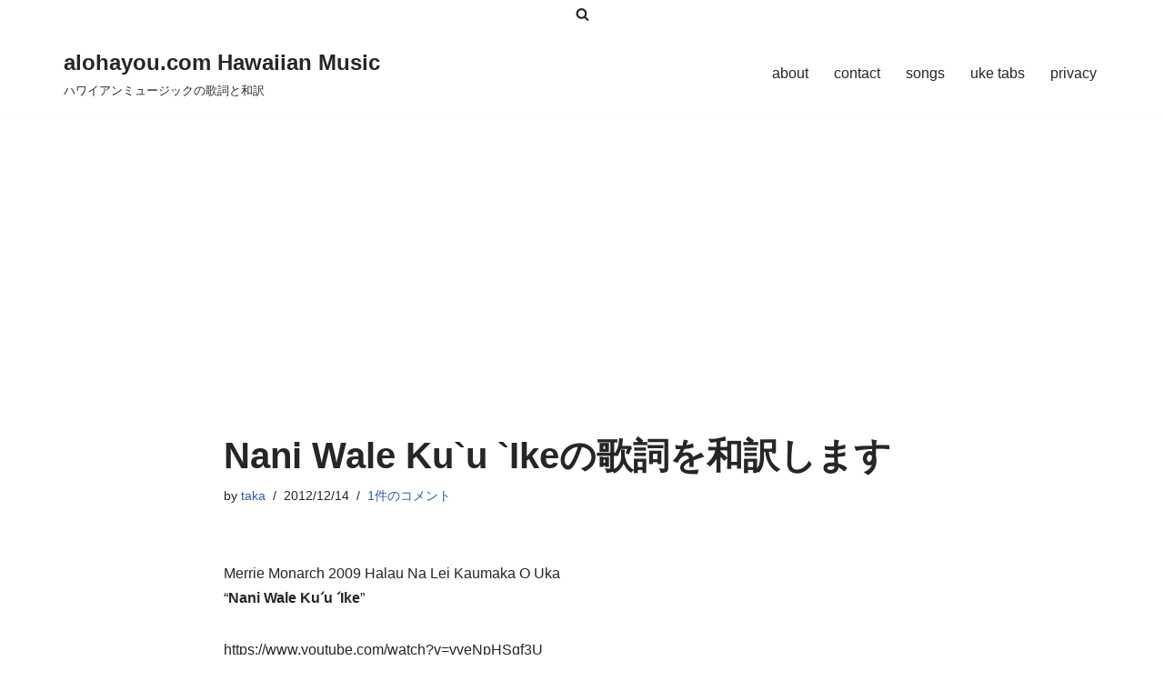

--- FILE ---
content_type: text/html; charset=utf-8
request_url: https://www.google.com/recaptcha/api2/aframe
body_size: 265
content:
<!DOCTYPE HTML><html><head><meta http-equiv="content-type" content="text/html; charset=UTF-8"></head><body><script nonce="r66gNT2rdmyXTeCOfR3lYg">/** Anti-fraud and anti-abuse applications only. See google.com/recaptcha */ try{var clients={'sodar':'https://pagead2.googlesyndication.com/pagead/sodar?'};window.addEventListener("message",function(a){try{if(a.source===window.parent){var b=JSON.parse(a.data);var c=clients[b['id']];if(c){var d=document.createElement('img');d.src=c+b['params']+'&rc='+(localStorage.getItem("rc::a")?sessionStorage.getItem("rc::b"):"");window.document.body.appendChild(d);sessionStorage.setItem("rc::e",parseInt(sessionStorage.getItem("rc::e")||0)+1);localStorage.setItem("rc::h",'1768928682433');}}}catch(b){}});window.parent.postMessage("_grecaptcha_ready", "*");}catch(b){}</script></body></html>